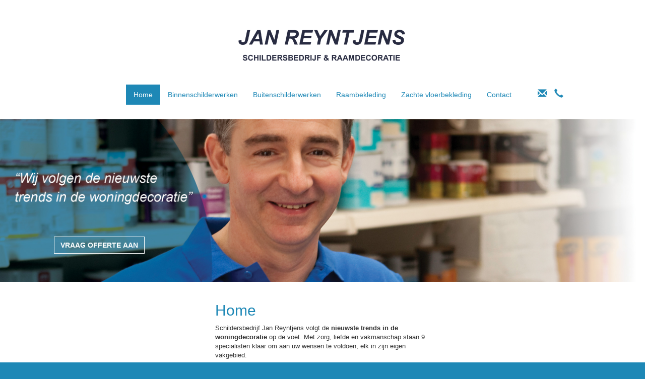

--- FILE ---
content_type: text/html; charset=UTF-8
request_url: http://janreyntjens.be/schilderwerken/
body_size: 3556
content:
<!DOCTYPE html PUBLIC "-//W3C//DTD XHTML 1.1//EN"
    "http://www.w3.org/TR/xhtml11/DTD/xhtml11.dtd">
<html xmlns="http://www.w3.org/1999/xhtml" xml:lang="en" lang="en">
<head>
	<meta name="viewport" content="width=device-width, initial-scale=1.0">
	<meta http-equiv="Content-Type" content="text/html; charset=utf-8" />
	<title>Jan Reyntjens, schildersbedrijf en raamdecoratie Roeselare - Home</title>  
	<meta name="description" content="Schildersbedrijf Jan Reyntjens volgt de trends in woningdecoratie." />
	<meta name="keywords" content="schildersbedrijf,Jan Reyntjens,woningdecoratie,vakmanschap,prijsoffertes,technisch advies" />

	
<!-- begin frontend modules files -->
<script src="http://janreyntjens.be/schilderwerken/modules/droplets/js/mdcr.js" type="text/javascript"></script>
<!-- end frontend modules files -->
	<!-- HTML5 shim and Respond.js IE8 support of HTML5 elements and media queries -->
    <!--[if lt IE 9]>
      <script src="http://janreyntjens.be/schilderwerken/templates/template/js/html5shiv.js"></script>
      <script src="http://janreyntjens.be/schilderwerken/templates/template/js/respond.min.js"></script>
	  
    <![endif]-->
	
	
			<link href="http://janreyntjens.be/schilderwerken/bootstrap/css/bootstrap.css" rel="stylesheet">
		<link rel="stylesheet" type="text/css" href="http://janreyntjens.be/schilderwerken/templates/template/css/template.css" media="screen,projection" />
	<link rel="stylesheet" type="text/css" href="http://janreyntjens.be/schilderwerken/templates/template/css/print.css" media="print" />
	
	<link href="//netdna.bootstrapcdn.com/font-awesome/4.0.3/css/font-awesome.css" rel="stylesheet">
  <link rel="shortcut icon" href="http://www.janreyntjens.be/schilderwerken/templates/template/img/favicon.ico" type="image/x-icon" />
  <link rel="apple-touch-icon" href="http://www.janreyntjens.be/schilderwerken/templates/template/img/apple-touch-icon.png" />
  <link rel="apple-touch-icon" sizes="57x57" href="http://www.janreyntjens.be/schilderwerken/templates/template/img/apple-touch-icon-57x57.png" />
  <link rel="apple-touch-icon" sizes="72x72" href="http://www.janreyntjens.be/schilderwerken/templates/template/img/apple-touch-icon-72x72.png" />
  <link rel="apple-touch-icon" sizes="76x76" href="http://www.janreyntjens.be/schilderwerken/templates/template/img/apple-touch-icon-76x76.png" />
  <link rel="apple-touch-icon" sizes="114x114" href="http://www.janreyntjens.be/schilderwerken/templates/template/img/apple-touch-icon-114x114.png" />
  <link rel="apple-touch-icon" sizes="120x120" href="http://www.janreyntjens.be/schilderwerken/templates/template/img/apple-touch-icon-120x120.png" />
  <link rel="apple-touch-icon" sizes="144x144" href="http://www.janreyntjens.be/schilderwerken/templates/template/img/apple-touch-icon-144x144.png" />
  <link rel="apple-touch-icon" sizes="152x152" href="http://www.janreyntjens.be/schilderwerken/templates/template/img/apple-touch-icon-152x152.png" />	
	<link rel="stylesheet" href="http://code.jquery.com/ui/1.10.3/themes/smoothness/jquery-ui.css">
	<style>


	.ui-tooltip, .arrow:after {
	background: #1e88b6;
	border: 1px solid #FFF;
	}
	.ui-tooltip {
	padding: 8px 8px;
	color: #FFF;
	border-radius: 0px !important;
	font: bold 11px Arial;
	}
	</style>     
</head>
<body>
<!-- Script photo gallery -->
<script>
  (function(i,s,o,g,r,a,m){i['GoogleAnalyticsObject']=r;i[r]=i[r]||function(){
  (i[r].q=i[r].q||[]).push(arguments)},i[r].l=1*new Date();a=s.createElement(o),
  m=s.getElementsByTagName(o)[0];a.async=1;a.src=g;m.parentNode.insertBefore(a,m)
  })(window,document,'script','//www.google-analytics.com/analytics.js','ga');

  ga('create', 'UA-52541751-1', 'auto');
  ga('send', 'pageview');

</script>

<div class="row header">
	<div class="col-lg-8 col-lg-offset-2 col-md-10 col-sm-11 col-sm-offset-0 col-md-offset-1">
	<div class="logo"><a href="http://www.janreyntjens.be/schilderwerken"><img src="http://www.janreyntjens.be/schilderwerken/templates/template/img/logo.png" alt="logo Jan Reyntjens" border="0" class="img-responsive logoimg" /></a></div>
	<div class="contactgegevens col-sm-1 col-lg-2 col-md-1 visible-xs ">
		 <a href="mailto:info@janreyntjens.be" title="info@janreyntjens.be"><span class="glyphicon glyphicon-envelope">&nbsp;</span>info@janreyntjens.be</a><br />
		<a href="#" title="0479 54 09 24"><span class="glyphicon glyphicon-earphone">&nbsp;</span>0479 54 09 24</a>
	</div>			
				<nav class="navbar navbar-default navbar" role="navigation">
					<div class="navbar-header">
					  <button type="button" class="navbar-toggle" data-toggle="collapse" data-target=".navbar-collapse">
						<span class="sr-only">Toggle navigation</span>
						<span class="icon-bar"></span>
						<span class="icon-bar"></span>
						<span class="icon-bar"></span>
					  </button>	  
					</div>
					<div class="navbar-collapse collapse">
						<ul class="nav navbar-nav"><li class="active ">
						<a href="http://janreyntjens.be/schilderwerken">Home</a></li><li class=" ">
						<a href="http://janreyntjens.be/schilderwerken/page/binnenschilderwerken.php">Binnenschilderwerken</a></li><li class=" ">
						<a href="http://janreyntjens.be/schilderwerken/page/buitenschilderwerken.php">Buitenschilderwerken</a></li><li class=" ">
						<a href="http://janreyntjens.be/schilderwerken/page/raambekleding.php">Raambekleding</a></li><li class=" ">
						<a href="http://janreyntjens.be/schilderwerken/page/zachte-vloerbekleding.php">Zachte vloerbekleding</a></li><li class=" ">
						<a href="http://janreyntjens.be/schilderwerken/page/contact.php">Contact</a></li></ul>						</div>
				</nav>
    
    
    
   	</div>
	<div class="contactgegevens col-sm-1 col-lg-2 col-md-1 hidden-xs icoontjes">
		<a href="mailto:info@janreyntjens.be" title="info@janreyntjens.be"><span class="glyphicon glyphicon-envelope"></span></a>
		<a href="#" title="0479 54 09 24"><span class="glyphicon glyphicon-earphone"></span></a>
	</div>
</div>

<div class="row">
	<div class="col-lg-12">
				<div class="hidden-xs hidden-sm">
			<img src="http://www.janreyntjens.be/schilderwerken/templates/template/img/headerbeeld1.jpg" class="img-responsive" alt="schilderwerken Jan Reyntjens" />
			<div class="offerte col-lg-2 col-lg-offset-1 col-md-3 col-md-offset-1"><a href="http://janreyntjens.be/schilderwerken/page/contact.php"><button type="button" class="btn btn-default">VRAAG OFFERTE AAN</button></a></div>
		</div>
		<div class="hidden-lg hidden-md visible-xs visible-sm">
			<img src="http://www.janreyntjens.be/schilderwerken/templates/template/img/headerbeeld1_smart.jpg" alt="schilderwerken Jan Reyntjens" class="img-responsive" />
			<div class="offertesmall col-sm-3 col-sm-offset-1 col-xs-12"><a href="http://janreyntjens.be/schilderwerken/page/contact.php"><button type="button" class="btn btn-default">VRAAG OFFERTE AAN</button></a></div>		
		</div>		
			</div>
</div>

<div class="row content">
	<div class="col-lg-4 col-lg-offset-4 col-md-4 col-md-offset-4 col-sm-6 col-sm-offset-3 col-xs-10 col-xs-offset-1">
	<a class="section_anchor" id="lep_2"></a><h1>Home</h1>
<p>Schildersbedrijf Jan Reyntjens volgt de <strong>nieuwste trends in de woningdecoratie</strong> op de voet. Met zorg, liefde en vakmanschap staan 9 specialisten klaar om aan uw wensen te voldoen, elk in zijn eigen vakgebied.</p>
<p>Wij bieden u gratis prijsoffertes, gratis en correct technisch advies, <strong>hoog geschoold personeel</strong> en strikte opvolging der werken.</p><a class="section_anchor" id="lep_11"></a><h3>Video 'loft'</h3>
<div class="video-container">
         <iframe src="http://www.youtube.com/embed/5QdO2rdtEfM?wmode=transparent" frameborder="0" width="560" height="315" wmode="Opaque"></iframe></div>		
	</div>
</div>


</div>


<div class="row footer">
	<div class="col-lg-8 col-lg-offset-2">
		BVBA Reyntjens Jan | Stationsdreef 36 | 8800 Roeselare | T 0479 54 09 24 | F 051 69 60 19 | <a href="mailto:info@janreyntjens.be">info@janreyntjens.be</a> | &nbsp;&nbsp;<a target="_blank" href="https://nl-nl.facebook.com/pages/Schildersbedrijf-Jan-Reyntjens/179347235496632"><img src="http://www.janreyntjens.be/schilderwerken/templates/template/img/facebook.png" /></a><br />
		<a href="http://www.janreyntjens.be/schilderwerken/page/sitemap.php">Sitemap</a> | <a href="http://www.janreyntjens.be/schilderwerken/page/privacy.php">Privacy</a><br />
		<p><a href="http://www.2design.be" target="_blank"><img src="http://www.janreyntjens.be/schilderwerken/templates/template/img/2design.png" alt="2design bvba" border="0" /></a></p>
	</div>
</div>

	<!-- Bootstrap core JavaScript
    ================================================== -->
    <!-- Placed at the end of the document so the pages load faster -->
    <script src="https://code.jquery.com/jquery-1.10.2.min.js"></script>
    <script src="http://www.janreyntjens.be/schilderwerken/bootstrap/js/bootstrap.min.js"></script>
	<script src="http://code.jquery.com/ui/1.10.3/jquery-ui.js"></script>
<script>
	       $(document).ready(function(){
		   /*SCHAKEL FADE FUNCTIE UIT VOOR IE*/
			   var isIE = navigator.userAgent.indexOf(' MSIE ') > -1;
			if(isIE) {
				$('.modal').removeClass('fade');
			}
			$( ".icoontjes" ).tooltip();

			$('li img').on('click',function(){
                var src = $(this).attr('src');
                var img = '<img src="' + src + '" class="img-responsive"/>';
 
                //Start of new code
                var index = $(this).parent('li').index();    
				console.log(index);
                var html = '';
                html += '<div class="row"><button class="close" data-dismiss="modal">×</button></div>  ';
                html += img;                
                html += '<div style="height:25px;clear:both;display:block;">';
                html += '<a class="controls next" href="'+ (index+2) + '" style="font-size:20px;"><i class="fa fa-arrow-right"></i></a>';
                html += '<a class="controls previous" href="' + (index) + '" style="font-size:20px;"><i class="fa fa-arrow-left"></i></a>';
                html += '</div>';
				
                //End of new code
 

                $('#myModal').on('shown.bs.modal', function(){
                    $('#myModal .modal-body').html(html);
					console.log(html);
					//this will hide or show the right links:
					$('a.controls').trigger('click');
                }).modal();
                $('#myModal').on('hidden.bs.modal', function(){
                    $('#myModal .modal-body').html('');
                });   
           });
        });
         $(document).on('click', 'a.controls', function(){
           //this is where we add our logic
           var index = $(this).attr('href');
			var src = $('ul.row li:nth-child('+ index +') img').attr('src');             
			$('.modal-body img').attr('src', src);

			var newPrevIndex = parseInt(index) - 1; 
			var newNextIndex = parseInt(newPrevIndex) + 2; 
			 
			if($(this).hasClass('previous')){               
				$(this).attr('href', newPrevIndex); 
				$('a.next').attr('href', newNextIndex);
			}else{
				$(this).attr('href', newNextIndex); 
				$('a.previous').attr('href', newPrevIndex);
			}

			var total = $('ul.row li').length + 1; 
			//hide next button
			if(total === newNextIndex){
				$('a.next').hide();
			}else{
				$('a.next').show()
			}            
			//hide previous button
			if(newPrevIndex === 0){
				$('a.previous').hide();
			}else{
				$('a.previous').show()
			}
			$( ".close" ).click(function() {
			$('#myModal').modal('hide');
			});
			  
			return false;
        });
</script>	  
    
</body>
</html>

--- FILE ---
content_type: text/css
request_url: http://janreyntjens.be/schilderwerken/templates/template/css/template.css
body_size: 1185
content:
/**
 *  @template       Lepton-Start
 *  @version        see info.php of this template
 *  @author         cms-lab
 *  @copyright      2010-2011 CMS-LAB
 *  @license        http://creativecommons.org/licenses/by/3.0/
 *  @license terms  see info.php of this template
 *  @platform       see info.php of this template
 *  @requirements   PHP 5.2.x and higher
 */

 
 /* Definierte Startwerte alle HTML-Elemente */
 * { 
	margin: 0;
	padding: 0;
 }
 
 /* Schrift und Hintergrund Browserseite */
html body { 
	font-family:Arial,Lucida Grande,Lucida Sans Unicode,verdana,geneva,sans-serif;
	font-size:13px;
	background-color:#1e88b6;
}
 
.header{
	background-color:#FFF;
	text-align:center;
} 
.logo{
	text-align:center;
	padding-top:50px;
	padding-bottom:35px;
}
.logoimg{
	margin-left:auto;
	margin-right:auto;
	display:block;
}

.navbar .navbar-nav {
  display: inline-block;
  float: none;
}

.navbar .navbar-collapse {
  text-align: center;
}
.btn-primary {
    background-color: #fff;
    border-color: #1e88b6;
    color: #1e88b6;
}
.btn-primary:hover, .btn-primary:active, .btn-primary:focus{
    background-color: #1e88b6;
    border-color: #fff;
    color: #fff;
}
.btn-default {
	border-radius: 0px;
}
.btn-default:hover, .btn-default:active, .btn-defautl:focus{
	background-color: #1e88b6;
    border-color: #fff;
    color: #fff;
	opacity: 1;
}
.btn{
	border-radius: 0px;
}
.header .contactgegevens{
	text-align: left;
}
a{
    color: #1e88b6;
    text-decoration: none;
}
a:hover,a:active, a:focus {
    color: #428bca;
    text-decoration: underline;
}
.contactgegevens {
    font-size: 18px;
    margin-top: 175px;
}
.contactgegevens a{
	padding-right: 10px;
}

.navbar-nav > li > a {
	font-size: 14px;
}
.video-container {
    position: relative;
    padding-bottom: 56.25%;
    padding-top: 30px; height: 0; overflow: hidden;
}
@media screen and (max-width: 766px) {
	.contactgegevens{
		margin-top: 10px;
		font-size: 14px;
	}
	.header .contactgegevens{
	text-align: center;
}

}
.close {
    color: #1e88b6;
	opacity: 1;
}

@media screen and (min-width: 1300px) {
.offerte{
	margin-top:-140px;
}
}

@media screen and (max-width: 1300px) {
.offerte{
	margin-top:-90px;
}

.offertesmall{
	margin-top:-60px;
	text-align:center;
}

}
 
.video-container iframe,
.video-container object,
.video-container embed {
    position: absolute;
    top: 0;
    left: 0;
    width: 100%;
    height: 100%;
}

.content{
	background-color:#FFF;
	padding-top:20px;
	padding-bottom:20px;
}
.footer{
	color:#FFF;
	font-size:13px;
	text-align:center;
	padding-top:15px;
	padding-bottom:15px;
	line-height:1.7;
}
.footer a{color:#FFF;}
.footer a:hover{color:#1b3655;}

/* style images */
.container  ul {         
          padding:0 0 0 0;
          margin:0 0 0 0;
      }
.container ul li {     
          list-style:none;
          margin-bottom:25px;   
          padding-left:5px;
          padding-right:5px;        
      }
.container ul li img {
          cursor: pointer;
      }

.controls{          
    width:60px;
    display:block;
    font-size:11px;
    padding-top:8px;
    font-weight:bold;          
}
.next {
    float:right;
    text-align:right;
}
/* end style images */


--- FILE ---
content_type: text/css
request_url: http://janreyntjens.be/schilderwerken/templates/template/css/print.css
body_size: 424
content:
/**
 *  @template       Lepton-Start
 *  @version        see info.php of this template
 *  @author         cms-lab
 *  @copyright      2010-2011 CMS-LAB
 *  @license        http://creativecommons.org/licenses/by/3.0/
 *  @license terms  see info.php of this template
 *  @platform       see info.php of this template
 *  @requirements   PHP 5.2.x and higher
 */



 /* Remove unwanted elements */
#header, #nav, img
{
display: none;
}

/* Ensure the content spans the full width */
#container, #main, #content
{
width: 100%; 
margin: 0 auto; 
}

/* Change text colour to black (useful for light text on a dark background) */
.lighttext
{
color: #000;
}

/* Improve colour contrast of links */
a:link, a:visited
{
color: #333;
}

--- FILE ---
content_type: text/plain
request_url: https://www.google-analytics.com/j/collect?v=1&_v=j102&a=30918541&t=pageview&_s=1&dl=http%3A%2F%2Fjanreyntjens.be%2Fschilderwerken%2F&ul=en-us%40posix&dt=Jan%20Reyntjens%2C%20schildersbedrijf%20en%20raamdecoratie%20Roeselare%20-%20Home&sr=1280x720&vp=1280x720&_u=IEBAAEABAAAAACAAI~&jid=1222913324&gjid=2031463007&cid=283113590.1768627162&tid=UA-52541751-1&_gid=1466148466.1768627162&_r=1&_slc=1&z=1754921236
body_size: -285
content:
2,cG-3C7VZVHKLS